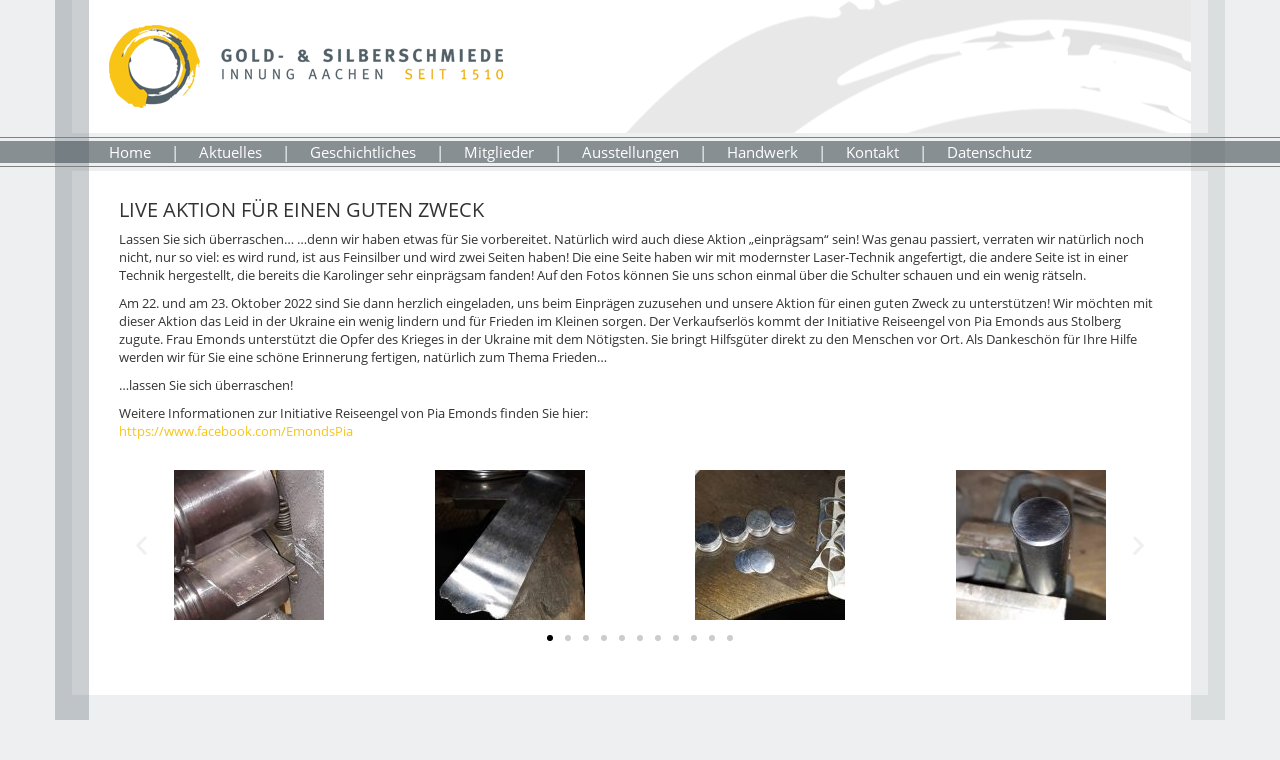

--- FILE ---
content_type: text/html; charset=UTF-8
request_url: https://www.gemeinsam-glaenzen.de/live-aktion-fuer-einen-guten-zweck/
body_size: 10584
content:
<!DOCTYPE html>
<!--[if lt IE 7]>  <html class="no-js lt-ie9 lt-ie8 lt-ie7" lang="de"> <![endif]-->
<!--[if IE 7]>     <html class="no-js lt-ie9 lt-ie8" lang="de"> <![endif]-->
<!--[if IE 8]>     <html class="no-js lt-ie9" lang="de"> <![endif]-->
<!--[if gt IE 8]><!--> <html class="no-js" lang="de"> <!--<![endif]-->
	<head>
		<meta charset="UTF-8">
		<meta http-equiv="X-UA-Compatible" content="IE=edge,chrome=1">
		<meta name="viewport" content="width=device-width">

		<link rel="profile" href="http://gmpg.org/xfn/11">
		<link rel="pingback" href="https://www.gemeinsam-glaenzen.de/xmlrpc.php">

		<!--wordpress head-->
		
	  <meta name='robots' content='index, follow, max-image-preview:large, max-snippet:-1, max-video-preview:-1' />

	<!-- This site is optimized with the Yoast SEO plugin v20.6 - https://yoast.com/wordpress/plugins/seo/ -->
	<title>LIVE-AKTION FÜR EINEN GUTEN ZWECK - Gold- und Silberschmiede Innung, Aachen</title>
	<link rel="canonical" href="https://www.gemeinsam-glaenzen.de/live-aktion-fuer-einen-guten-zweck/" />
	<meta property="og:locale" content="de_DE" />
	<meta property="og:type" content="article" />
	<meta property="og:title" content="LIVE-AKTION FÜR EINEN GUTEN ZWECK - Gold- und Silberschmiede Innung, Aachen" />
	<meta property="og:description" content="Live Aktion für einen guten Zweck  Lassen Sie sich überraschen... …denn wir haben etwas für Sie vorbereitet. Natürlich wird auch diese Aktion „einprägsam“ sein! Was genau passiert, verraten wir natürlich noch nicht, nur so viel: es wird rund, ist aus Feinsilber und wird zwei Seiten haben! Die eine Seite haben wir mit modernster Laser-Technik angefertigt, die andere Seite ist in einer Technik hergestellt, die bereits die Karolinger sehr einprägsam fanden! Auf den Fotos können Sie uns schon einmal über die Schulter schauen und ein wenig rätseln." />
	<meta property="og:url" content="https://www.gemeinsam-glaenzen.de/live-aktion-fuer-einen-guten-zweck/" />
	<meta property="og:site_name" content="Gold- und Silberschmiede Innung, Aachen" />
	<meta property="article:published_time" content="2022-10-13T14:04:04+00:00" />
	<meta property="article:modified_time" content="2022-10-13T14:32:59+00:00" />
	<meta property="og:image" content="https://www.gemeinsam-glaenzen.de/wp-content/uploads/2022/10/3-WhatsApp-Image-2022-10-12-at-09.53.34-2.jpeg" />
	<meta property="og:image:width" content="2048" />
	<meta property="og:image:height" content="1152" />
	<meta property="og:image:type" content="image/jpeg" />
	<meta name="author" content="mixture" />
	<meta name="twitter:card" content="summary_large_image" />
	<script type="application/ld+json" class="yoast-schema-graph">{"@context":"https://schema.org","@graph":[{"@type":"WebPage","@id":"https://www.gemeinsam-glaenzen.de/live-aktion-fuer-einen-guten-zweck/","url":"https://www.gemeinsam-glaenzen.de/live-aktion-fuer-einen-guten-zweck/","name":"LIVE-AKTION FÜR EINEN GUTEN ZWECK - Gold- und Silberschmiede Innung, Aachen","isPartOf":{"@id":"https://www.gemeinsam-glaenzen.de/#website"},"primaryImageOfPage":{"@id":"https://www.gemeinsam-glaenzen.de/live-aktion-fuer-einen-guten-zweck/#primaryimage"},"image":{"@id":"https://www.gemeinsam-glaenzen.de/live-aktion-fuer-einen-guten-zweck/#primaryimage"},"thumbnailUrl":"https://www.gemeinsam-glaenzen.de/wp-content/uploads/2022/10/3-WhatsApp-Image-2022-10-12-at-09.53.34-2.jpeg","datePublished":"2022-10-13T14:04:04+00:00","dateModified":"2022-10-13T14:32:59+00:00","author":{"@id":"https://www.gemeinsam-glaenzen.de/#/schema/person/818e7777f5a11ba42946a5dda95f99a2"},"breadcrumb":{"@id":"https://www.gemeinsam-glaenzen.de/live-aktion-fuer-einen-guten-zweck/#breadcrumb"},"inLanguage":"de","potentialAction":[{"@type":"ReadAction","target":["https://www.gemeinsam-glaenzen.de/live-aktion-fuer-einen-guten-zweck/"]}]},{"@type":"ImageObject","inLanguage":"de","@id":"https://www.gemeinsam-glaenzen.de/live-aktion-fuer-einen-guten-zweck/#primaryimage","url":"https://www.gemeinsam-glaenzen.de/wp-content/uploads/2022/10/3-WhatsApp-Image-2022-10-12-at-09.53.34-2.jpeg","contentUrl":"https://www.gemeinsam-glaenzen.de/wp-content/uploads/2022/10/3-WhatsApp-Image-2022-10-12-at-09.53.34-2.jpeg","width":2048,"height":1152},{"@type":"BreadcrumbList","@id":"https://www.gemeinsam-glaenzen.de/live-aktion-fuer-einen-guten-zweck/#breadcrumb","itemListElement":[{"@type":"ListItem","position":1,"name":"Startseite","item":"https://www.gemeinsam-glaenzen.de/"},{"@type":"ListItem","position":2,"name":"LIVE-AKTION FÜR EINEN GUTEN ZWECK"}]},{"@type":"WebSite","@id":"https://www.gemeinsam-glaenzen.de/#website","url":"https://www.gemeinsam-glaenzen.de/","name":"Gold- und Silberschmiede Innung, Aachen","description":"Gemeinsam glänzen!","potentialAction":[{"@type":"SearchAction","target":{"@type":"EntryPoint","urlTemplate":"https://www.gemeinsam-glaenzen.de/?s={search_term_string}"},"query-input":"required name=search_term_string"}],"inLanguage":"de"},{"@type":"Person","@id":"https://www.gemeinsam-glaenzen.de/#/schema/person/818e7777f5a11ba42946a5dda95f99a2","name":"mixture","url":"https://www.gemeinsam-glaenzen.de/author/mixture/"}]}</script>
	<!-- / Yoast SEO plugin. -->


<link rel='dns-prefetch' href='//www.gemeinsam-glaenzen.de' />
<link rel="alternate" type="application/rss+xml" title="Gold- und Silberschmiede Innung, Aachen &raquo; Feed" href="https://www.gemeinsam-glaenzen.de/feed/" />
<link rel="alternate" type="application/rss+xml" title="Gold- und Silberschmiede Innung, Aachen &raquo; Kommentar-Feed" href="https://www.gemeinsam-glaenzen.de/comments/feed/" />
<script type="text/javascript">
window._wpemojiSettings = {"baseUrl":"https:\/\/s.w.org\/images\/core\/emoji\/14.0.0\/72x72\/","ext":".png","svgUrl":"https:\/\/s.w.org\/images\/core\/emoji\/14.0.0\/svg\/","svgExt":".svg","source":{"concatemoji":"https:\/\/www.gemeinsam-glaenzen.de\/wp-includes\/js\/wp-emoji-release.min.js?ver=d60e2c4beaebd7502d9a1ed43bd15d5d"}};
/*! This file is auto-generated */
!function(e,a,t){var n,r,o,i=a.createElement("canvas"),p=i.getContext&&i.getContext("2d");function s(e,t){p.clearRect(0,0,i.width,i.height),p.fillText(e,0,0);e=i.toDataURL();return p.clearRect(0,0,i.width,i.height),p.fillText(t,0,0),e===i.toDataURL()}function c(e){var t=a.createElement("script");t.src=e,t.defer=t.type="text/javascript",a.getElementsByTagName("head")[0].appendChild(t)}for(o=Array("flag","emoji"),t.supports={everything:!0,everythingExceptFlag:!0},r=0;r<o.length;r++)t.supports[o[r]]=function(e){if(p&&p.fillText)switch(p.textBaseline="top",p.font="600 32px Arial",e){case"flag":return s("\ud83c\udff3\ufe0f\u200d\u26a7\ufe0f","\ud83c\udff3\ufe0f\u200b\u26a7\ufe0f")?!1:!s("\ud83c\uddfa\ud83c\uddf3","\ud83c\uddfa\u200b\ud83c\uddf3")&&!s("\ud83c\udff4\udb40\udc67\udb40\udc62\udb40\udc65\udb40\udc6e\udb40\udc67\udb40\udc7f","\ud83c\udff4\u200b\udb40\udc67\u200b\udb40\udc62\u200b\udb40\udc65\u200b\udb40\udc6e\u200b\udb40\udc67\u200b\udb40\udc7f");case"emoji":return!s("\ud83e\udef1\ud83c\udffb\u200d\ud83e\udef2\ud83c\udfff","\ud83e\udef1\ud83c\udffb\u200b\ud83e\udef2\ud83c\udfff")}return!1}(o[r]),t.supports.everything=t.supports.everything&&t.supports[o[r]],"flag"!==o[r]&&(t.supports.everythingExceptFlag=t.supports.everythingExceptFlag&&t.supports[o[r]]);t.supports.everythingExceptFlag=t.supports.everythingExceptFlag&&!t.supports.flag,t.DOMReady=!1,t.readyCallback=function(){t.DOMReady=!0},t.supports.everything||(n=function(){t.readyCallback()},a.addEventListener?(a.addEventListener("DOMContentLoaded",n,!1),e.addEventListener("load",n,!1)):(e.attachEvent("onload",n),a.attachEvent("onreadystatechange",function(){"complete"===a.readyState&&t.readyCallback()})),(e=t.source||{}).concatemoji?c(e.concatemoji):e.wpemoji&&e.twemoji&&(c(e.twemoji),c(e.wpemoji)))}(window,document,window._wpemojiSettings);
</script>
<style type="text/css">
img.wp-smiley,
img.emoji {
	display: inline !important;
	border: none !important;
	box-shadow: none !important;
	height: 1em !important;
	width: 1em !important;
	margin: 0 0.07em !important;
	vertical-align: -0.1em !important;
	background: none !important;
	padding: 0 !important;
}
</style>
	<link rel='stylesheet' id='wp-block-library-css' href='https://www.gemeinsam-glaenzen.de/wp-includes/css/dist/block-library/style.min.css?ver=d60e2c4beaebd7502d9a1ed43bd15d5d' type='text/css' media='all' />
<link rel='stylesheet' id='classic-theme-styles-css' href='https://www.gemeinsam-glaenzen.de/wp-includes/css/classic-themes.min.css?ver=d60e2c4beaebd7502d9a1ed43bd15d5d' type='text/css' media='all' />
<style id='global-styles-inline-css' type='text/css'>
body{--wp--preset--color--black: #000000;--wp--preset--color--cyan-bluish-gray: #abb8c3;--wp--preset--color--white: #ffffff;--wp--preset--color--pale-pink: #f78da7;--wp--preset--color--vivid-red: #cf2e2e;--wp--preset--color--luminous-vivid-orange: #ff6900;--wp--preset--color--luminous-vivid-amber: #fcb900;--wp--preset--color--light-green-cyan: #7bdcb5;--wp--preset--color--vivid-green-cyan: #00d084;--wp--preset--color--pale-cyan-blue: #8ed1fc;--wp--preset--color--vivid-cyan-blue: #0693e3;--wp--preset--color--vivid-purple: #9b51e0;--wp--preset--gradient--vivid-cyan-blue-to-vivid-purple: linear-gradient(135deg,rgba(6,147,227,1) 0%,rgb(155,81,224) 100%);--wp--preset--gradient--light-green-cyan-to-vivid-green-cyan: linear-gradient(135deg,rgb(122,220,180) 0%,rgb(0,208,130) 100%);--wp--preset--gradient--luminous-vivid-amber-to-luminous-vivid-orange: linear-gradient(135deg,rgba(252,185,0,1) 0%,rgba(255,105,0,1) 100%);--wp--preset--gradient--luminous-vivid-orange-to-vivid-red: linear-gradient(135deg,rgba(255,105,0,1) 0%,rgb(207,46,46) 100%);--wp--preset--gradient--very-light-gray-to-cyan-bluish-gray: linear-gradient(135deg,rgb(238,238,238) 0%,rgb(169,184,195) 100%);--wp--preset--gradient--cool-to-warm-spectrum: linear-gradient(135deg,rgb(74,234,220) 0%,rgb(151,120,209) 20%,rgb(207,42,186) 40%,rgb(238,44,130) 60%,rgb(251,105,98) 80%,rgb(254,248,76) 100%);--wp--preset--gradient--blush-light-purple: linear-gradient(135deg,rgb(255,206,236) 0%,rgb(152,150,240) 100%);--wp--preset--gradient--blush-bordeaux: linear-gradient(135deg,rgb(254,205,165) 0%,rgb(254,45,45) 50%,rgb(107,0,62) 100%);--wp--preset--gradient--luminous-dusk: linear-gradient(135deg,rgb(255,203,112) 0%,rgb(199,81,192) 50%,rgb(65,88,208) 100%);--wp--preset--gradient--pale-ocean: linear-gradient(135deg,rgb(255,245,203) 0%,rgb(182,227,212) 50%,rgb(51,167,181) 100%);--wp--preset--gradient--electric-grass: linear-gradient(135deg,rgb(202,248,128) 0%,rgb(113,206,126) 100%);--wp--preset--gradient--midnight: linear-gradient(135deg,rgb(2,3,129) 0%,rgb(40,116,252) 100%);--wp--preset--duotone--dark-grayscale: url('#wp-duotone-dark-grayscale');--wp--preset--duotone--grayscale: url('#wp-duotone-grayscale');--wp--preset--duotone--purple-yellow: url('#wp-duotone-purple-yellow');--wp--preset--duotone--blue-red: url('#wp-duotone-blue-red');--wp--preset--duotone--midnight: url('#wp-duotone-midnight');--wp--preset--duotone--magenta-yellow: url('#wp-duotone-magenta-yellow');--wp--preset--duotone--purple-green: url('#wp-duotone-purple-green');--wp--preset--duotone--blue-orange: url('#wp-duotone-blue-orange');--wp--preset--font-size--small: 13px;--wp--preset--font-size--medium: 20px;--wp--preset--font-size--large: 36px;--wp--preset--font-size--x-large: 42px;--wp--preset--spacing--20: 0.44rem;--wp--preset--spacing--30: 0.67rem;--wp--preset--spacing--40: 1rem;--wp--preset--spacing--50: 1.5rem;--wp--preset--spacing--60: 2.25rem;--wp--preset--spacing--70: 3.38rem;--wp--preset--spacing--80: 5.06rem;--wp--preset--shadow--natural: 6px 6px 9px rgba(0, 0, 0, 0.2);--wp--preset--shadow--deep: 12px 12px 50px rgba(0, 0, 0, 0.4);--wp--preset--shadow--sharp: 6px 6px 0px rgba(0, 0, 0, 0.2);--wp--preset--shadow--outlined: 6px 6px 0px -3px rgba(255, 255, 255, 1), 6px 6px rgba(0, 0, 0, 1);--wp--preset--shadow--crisp: 6px 6px 0px rgba(0, 0, 0, 1);}:where(.is-layout-flex){gap: 0.5em;}body .is-layout-flow > .alignleft{float: left;margin-inline-start: 0;margin-inline-end: 2em;}body .is-layout-flow > .alignright{float: right;margin-inline-start: 2em;margin-inline-end: 0;}body .is-layout-flow > .aligncenter{margin-left: auto !important;margin-right: auto !important;}body .is-layout-constrained > .alignleft{float: left;margin-inline-start: 0;margin-inline-end: 2em;}body .is-layout-constrained > .alignright{float: right;margin-inline-start: 2em;margin-inline-end: 0;}body .is-layout-constrained > .aligncenter{margin-left: auto !important;margin-right: auto !important;}body .is-layout-constrained > :where(:not(.alignleft):not(.alignright):not(.alignfull)){max-width: var(--wp--style--global--content-size);margin-left: auto !important;margin-right: auto !important;}body .is-layout-constrained > .alignwide{max-width: var(--wp--style--global--wide-size);}body .is-layout-flex{display: flex;}body .is-layout-flex{flex-wrap: wrap;align-items: center;}body .is-layout-flex > *{margin: 0;}:where(.wp-block-columns.is-layout-flex){gap: 2em;}.has-black-color{color: var(--wp--preset--color--black) !important;}.has-cyan-bluish-gray-color{color: var(--wp--preset--color--cyan-bluish-gray) !important;}.has-white-color{color: var(--wp--preset--color--white) !important;}.has-pale-pink-color{color: var(--wp--preset--color--pale-pink) !important;}.has-vivid-red-color{color: var(--wp--preset--color--vivid-red) !important;}.has-luminous-vivid-orange-color{color: var(--wp--preset--color--luminous-vivid-orange) !important;}.has-luminous-vivid-amber-color{color: var(--wp--preset--color--luminous-vivid-amber) !important;}.has-light-green-cyan-color{color: var(--wp--preset--color--light-green-cyan) !important;}.has-vivid-green-cyan-color{color: var(--wp--preset--color--vivid-green-cyan) !important;}.has-pale-cyan-blue-color{color: var(--wp--preset--color--pale-cyan-blue) !important;}.has-vivid-cyan-blue-color{color: var(--wp--preset--color--vivid-cyan-blue) !important;}.has-vivid-purple-color{color: var(--wp--preset--color--vivid-purple) !important;}.has-black-background-color{background-color: var(--wp--preset--color--black) !important;}.has-cyan-bluish-gray-background-color{background-color: var(--wp--preset--color--cyan-bluish-gray) !important;}.has-white-background-color{background-color: var(--wp--preset--color--white) !important;}.has-pale-pink-background-color{background-color: var(--wp--preset--color--pale-pink) !important;}.has-vivid-red-background-color{background-color: var(--wp--preset--color--vivid-red) !important;}.has-luminous-vivid-orange-background-color{background-color: var(--wp--preset--color--luminous-vivid-orange) !important;}.has-luminous-vivid-amber-background-color{background-color: var(--wp--preset--color--luminous-vivid-amber) !important;}.has-light-green-cyan-background-color{background-color: var(--wp--preset--color--light-green-cyan) !important;}.has-vivid-green-cyan-background-color{background-color: var(--wp--preset--color--vivid-green-cyan) !important;}.has-pale-cyan-blue-background-color{background-color: var(--wp--preset--color--pale-cyan-blue) !important;}.has-vivid-cyan-blue-background-color{background-color: var(--wp--preset--color--vivid-cyan-blue) !important;}.has-vivid-purple-background-color{background-color: var(--wp--preset--color--vivid-purple) !important;}.has-black-border-color{border-color: var(--wp--preset--color--black) !important;}.has-cyan-bluish-gray-border-color{border-color: var(--wp--preset--color--cyan-bluish-gray) !important;}.has-white-border-color{border-color: var(--wp--preset--color--white) !important;}.has-pale-pink-border-color{border-color: var(--wp--preset--color--pale-pink) !important;}.has-vivid-red-border-color{border-color: var(--wp--preset--color--vivid-red) !important;}.has-luminous-vivid-orange-border-color{border-color: var(--wp--preset--color--luminous-vivid-orange) !important;}.has-luminous-vivid-amber-border-color{border-color: var(--wp--preset--color--luminous-vivid-amber) !important;}.has-light-green-cyan-border-color{border-color: var(--wp--preset--color--light-green-cyan) !important;}.has-vivid-green-cyan-border-color{border-color: var(--wp--preset--color--vivid-green-cyan) !important;}.has-pale-cyan-blue-border-color{border-color: var(--wp--preset--color--pale-cyan-blue) !important;}.has-vivid-cyan-blue-border-color{border-color: var(--wp--preset--color--vivid-cyan-blue) !important;}.has-vivid-purple-border-color{border-color: var(--wp--preset--color--vivid-purple) !important;}.has-vivid-cyan-blue-to-vivid-purple-gradient-background{background: var(--wp--preset--gradient--vivid-cyan-blue-to-vivid-purple) !important;}.has-light-green-cyan-to-vivid-green-cyan-gradient-background{background: var(--wp--preset--gradient--light-green-cyan-to-vivid-green-cyan) !important;}.has-luminous-vivid-amber-to-luminous-vivid-orange-gradient-background{background: var(--wp--preset--gradient--luminous-vivid-amber-to-luminous-vivid-orange) !important;}.has-luminous-vivid-orange-to-vivid-red-gradient-background{background: var(--wp--preset--gradient--luminous-vivid-orange-to-vivid-red) !important;}.has-very-light-gray-to-cyan-bluish-gray-gradient-background{background: var(--wp--preset--gradient--very-light-gray-to-cyan-bluish-gray) !important;}.has-cool-to-warm-spectrum-gradient-background{background: var(--wp--preset--gradient--cool-to-warm-spectrum) !important;}.has-blush-light-purple-gradient-background{background: var(--wp--preset--gradient--blush-light-purple) !important;}.has-blush-bordeaux-gradient-background{background: var(--wp--preset--gradient--blush-bordeaux) !important;}.has-luminous-dusk-gradient-background{background: var(--wp--preset--gradient--luminous-dusk) !important;}.has-pale-ocean-gradient-background{background: var(--wp--preset--gradient--pale-ocean) !important;}.has-electric-grass-gradient-background{background: var(--wp--preset--gradient--electric-grass) !important;}.has-midnight-gradient-background{background: var(--wp--preset--gradient--midnight) !important;}.has-small-font-size{font-size: var(--wp--preset--font-size--small) !important;}.has-medium-font-size{font-size: var(--wp--preset--font-size--medium) !important;}.has-large-font-size{font-size: var(--wp--preset--font-size--large) !important;}.has-x-large-font-size{font-size: var(--wp--preset--font-size--x-large) !important;}
.wp-block-navigation a:where(:not(.wp-element-button)){color: inherit;}
:where(.wp-block-columns.is-layout-flex){gap: 2em;}
.wp-block-pullquote{font-size: 1.5em;line-height: 1.6;}
</style>
<link rel='stylesheet' id='crellyslider.min-css' href='https://www.gemeinsam-glaenzen.de/wp-content/plugins/crelly-slider/css/crellyslider.min.css?ver=1.4.5' type='text/css' media='all' />
<link rel='stylesheet' id='wp-lightbox-2.min.css-css' href='https://www.gemeinsam-glaenzen.de/wp-content/plugins/wp-lightbox-2/styles/lightbox.min.css?ver=1.3.4' type='text/css' media='all' />
<link rel='stylesheet' id='bootstrap-style-css' href='https://www.gemeinsam-glaenzen.de/wp-content/themes/bootstrap-basic/css/bootstrap.min.css?ver=3.3.7' type='text/css' media='all' />
<link rel='stylesheet' id='bootstrap-theme-style-css' href='https://www.gemeinsam-glaenzen.de/wp-content/themes/bootstrap-basic/css/bootstrap-theme.min.css?ver=3.3.7' type='text/css' media='all' />
<link rel='stylesheet' id='fontawesome-style-css' href='https://www.gemeinsam-glaenzen.de/wp-content/themes/bootstrap-basic/css/font-awesome.min.css?ver=4.6.3' type='text/css' media='all' />
<link rel='stylesheet' id='main-style-css' href='https://www.gemeinsam-glaenzen.de/wp-content/themes/bootstrap-basic-child/css/main.css?ver=d60e2c4beaebd7502d9a1ed43bd15d5d' type='text/css' media='all' />
<link rel='stylesheet' id='custom-styles-css' href='https://www.gemeinsam-glaenzen.de/wp-content/themes/bootstrap-basic-child/css/layout.css?ver=d60e2c4beaebd7502d9a1ed43bd15d5d' type='text/css' media='all' />
<link rel='stylesheet' id='bootstrap-basic-style-css' href='https://www.gemeinsam-glaenzen.de/wp-content/themes/bootstrap-basic-child/style.css?ver=d60e2c4beaebd7502d9a1ed43bd15d5d' type='text/css' media='all' />
<link rel='stylesheet' id='elementor-icons-css' href='https://www.gemeinsam-glaenzen.de/wp-content/plugins/elementor/assets/lib/eicons/css/elementor-icons.min.css?ver=5.20.0' type='text/css' media='all' />
<link rel='stylesheet' id='elementor-frontend-legacy-css' href='https://www.gemeinsam-glaenzen.de/wp-content/plugins/elementor/assets/css/frontend-legacy.min.css?ver=3.13.0' type='text/css' media='all' />
<link rel='stylesheet' id='elementor-frontend-css' href='https://www.gemeinsam-glaenzen.de/wp-content/plugins/elementor/assets/css/frontend.min.css?ver=3.13.0' type='text/css' media='all' />
<link rel='stylesheet' id='swiper-css' href='https://www.gemeinsam-glaenzen.de/wp-content/plugins/elementor/assets/lib/swiper/css/swiper.min.css?ver=5.3.6' type='text/css' media='all' />
<link rel='stylesheet' id='elementor-post-1495-css' href='https://www.gemeinsam-glaenzen.de/wp-content/uploads/elementor/css/post-1495.css?ver=1683557330' type='text/css' media='all' />
<link rel='stylesheet' id='font-awesome-css' href='https://www.gemeinsam-glaenzen.de/wp-content/plugins/elementor/assets/lib/font-awesome/css/font-awesome.min.css?ver=4.7.0' type='text/css' media='all' />
<link rel='stylesheet' id='elementor-post-1574-css' href='https://www.gemeinsam-glaenzen.de/wp-content/uploads/elementor/css/post-1574.css?ver=1683557431' type='text/css' media='all' />
<script type='text/javascript' src='https://www.gemeinsam-glaenzen.de/wp-includes/js/jquery/jquery.min.js?ver=3.6.4' id='jquery-core-js'></script>
<script type='text/javascript' src='https://www.gemeinsam-glaenzen.de/wp-includes/js/jquery/jquery-migrate.min.js?ver=3.4.0' id='jquery-migrate-js'></script>
<script type='text/javascript' src='https://www.gemeinsam-glaenzen.de/wp-includes/js/jquery/ui/core.min.js?ver=1.13.2' id='jquery-ui-core-js'></script>
<script type='text/javascript' src='https://www.gemeinsam-glaenzen.de/wp-content/plugins/crelly-slider/js/jquery.crellyslider.min.js?ver=1.4.5' id='jquery.crellyslider.min-js'></script>
<script type='text/javascript' src='https://www.gemeinsam-glaenzen.de/wp-content/themes/bootstrap-basic/js/vendor/modernizr.min.js?ver=3.3.1' id='modernizr-script-js'></script>
<!--[if lt IE 9]>
<script type='text/javascript' src='https://www.gemeinsam-glaenzen.de/wp-content/themes/bootstrap-basic/js/vendor/respond.min.js?ver=1.4.2' id='respond-script-js'></script>
<![endif]-->
<!--[if lte IE 9]>
<script type='text/javascript' src='https://www.gemeinsam-glaenzen.de/wp-content/themes/bootstrap-basic/js/vendor/html5shiv.min.js?ver=3.7.3' id='html5-shiv-script-js'></script>
<![endif]-->
<link rel="https://api.w.org/" href="https://www.gemeinsam-glaenzen.de/wp-json/" /><link rel="alternate" type="application/json" href="https://www.gemeinsam-glaenzen.de/wp-json/wp/v2/posts/1574" /><link rel="EditURI" type="application/rsd+xml" title="RSD" href="https://www.gemeinsam-glaenzen.de/xmlrpc.php?rsd" />
<link rel="wlwmanifest" type="application/wlwmanifest+xml" href="https://www.gemeinsam-glaenzen.de/wp-includes/wlwmanifest.xml" />

<link rel='shortlink' href='https://www.gemeinsam-glaenzen.de/?p=1574' />
<link rel="alternate" type="application/json+oembed" href="https://www.gemeinsam-glaenzen.de/wp-json/oembed/1.0/embed?url=https%3A%2F%2Fwww.gemeinsam-glaenzen.de%2Flive-aktion-fuer-einen-guten-zweck%2F" />
<link rel="alternate" type="text/xml+oembed" href="https://www.gemeinsam-glaenzen.de/wp-json/oembed/1.0/embed?url=https%3A%2F%2Fwww.gemeinsam-glaenzen.de%2Flive-aktion-fuer-einen-guten-zweck%2F&#038;format=xml" />
<meta name="generator" content="Elementor 3.13.0; features: a11y_improvements, additional_custom_breakpoints; settings: css_print_method-external, google_font-disabled, font_display-auto">
<style type="text/css">.recentcomments a{display:inline !important;padding:0 !important;margin:0 !important;}</style><link rel="icon" href="https://www.gemeinsam-glaenzen.de/wp-content/uploads/2022/09/favicon.png" sizes="32x32" />
<link rel="icon" href="https://www.gemeinsam-glaenzen.de/wp-content/uploads/2022/09/favicon.png" sizes="192x192" />
<link rel="apple-touch-icon" href="https://www.gemeinsam-glaenzen.de/wp-content/uploads/2022/09/favicon.png" />
<meta name="msapplication-TileImage" content="https://www.gemeinsam-glaenzen.de/wp-content/uploads/2022/09/favicon.png" />
	</head>
	<body class="post-template-default single single-post postid-1574 single-format-standard elementor-default elementor-kit-1495 elementor-page elementor-page-1574">
 		<!--[if lt IE 8]>
			<p class="ancient-browser-alert">You are using an <strong>outdated</strong> browser. Please <a href="http://browsehappy.com/" target="_blank">upgrade your browser</a>.</p>
		<![endif]-->

		<div class="container border-outer">
			<div class="row border-inner header">
				<div class="col-xs-12">
		    		<h1 class="site-title-heading">
						<a href="https://www.gemeinsam-glaenzen.de/" title="Gold- und Silberschmiede Innung, Aachen" rel="home">
							<img src="https://www.gemeinsam-glaenzen.de/wp-content/themes/bootstrap-basic-child/img/logo.png" alt="Gold- und Silberschmiede Innung, Aachen" />
						</a>
					</h1>
				</div>
			</div>
		</div>

		<div class="container-fluid nav-outer">
			<div class="nav-inner">
				<div class="container">
					<div class="row main-navigation">
						<div class="col-md-12">
							<nav class="navbar" role="navigation">
								<div class="navbar-header">
									<button type="button" class="navbar-toggle" data-toggle="collapse" data-target=".navbar-primary-collapse">
										<span class="sr-only">Toggle navigation</span>
										<span class="icon-bar"></span>
										<span class="icon-bar"></span>
										<span class="icon-bar"></span>
									</button>
									<div class="collapse navbar-collapse navbar-primary-collapse">
										<ul id="menu-hauptmenu" class="nav navbar-nav"><li id="menu-item-12" class="menu-item menu-item-type-custom menu-item-object-custom menu-item-home menu-item-12"><a href="https://www.gemeinsam-glaenzen.de/">Home</a></li>
<li id="menu-item-56" class="menu-item menu-item-type-post_type menu-item-object-page menu-item-56"><a href="https://www.gemeinsam-glaenzen.de/aktuelles/">Aktuelles</a></li>
<li id="menu-item-73" class="menu-item menu-item-type-post_type menu-item-object-page menu-item-73"><a href="https://www.gemeinsam-glaenzen.de/geschichtliches/">Geschichtliches</a></li>
<li id="menu-item-64" class="menu-item menu-item-type-post_type menu-item-object-page menu-item-64"><a href="https://www.gemeinsam-glaenzen.de/mitglieder/">Mitglieder</a></li>
<li id="menu-item-65" class="menu-item menu-item-type-post_type menu-item-object-page menu-item-65"><a href="https://www.gemeinsam-glaenzen.de/ausstellungen/">Ausstellungen</a></li>
<li id="menu-item-86" class="menu-item menu-item-type-post_type menu-item-object-page menu-item-86"><a href="https://www.gemeinsam-glaenzen.de/handwerk/">Handwerk</a></li>
<li id="menu-item-77" class="menu-item menu-item-type-post_type menu-item-object-page menu-item-77"><a href="https://www.gemeinsam-glaenzen.de/kontakt/">Kontakt</a></li>
<li id="menu-item-1160" class="menu-item menu-item-type-post_type menu-item-object-page menu-item-1160"><a href="https://www.gemeinsam-glaenzen.de/datenschutz/">Datenschutz</a></li>
</ul>									</div>
								</div>
							</nav>
						</div>
					</div>
				</div>
			</div>
		</div>

		<div id="content" class="container page-container border-outer">
			
 

<div class="content-area" id="main-column">
	<main id="main" class="site-main" role="main">
		<div class="row border-inner">
	<div class="col-xs-12">
<article id="post-1574" class="post-1574 post type-post status-publish format-standard has-post-thumbnail hentry category-aktuelles">
	<div class="entry-content">
				<div data-elementor-type="wp-post" data-elementor-id="1574" class="elementor elementor-1574">
						<div class="elementor-inner">
				<div class="elementor-section-wrap">
									<section class="elementor-section elementor-top-section elementor-element elementor-element-bdxfpcs elementor-section-boxed elementor-section-height-default elementor-section-height-default" data-id="bdxfpcs" data-element_type="section">
						<div class="elementor-container elementor-column-gap-default">
							<div class="elementor-row">
					<div class="elementor-column elementor-col-100 elementor-top-column elementor-element elementor-element-sirvtsm" data-id="sirvtsm" data-element_type="column">
			<div class="elementor-column-wrap elementor-element-populated">
							<div class="elementor-widget-wrap">
						<div class="elementor-element elementor-element-wbqxkoi elementor-widget elementor-widget-text-editor" data-id="wbqxkoi" data-element_type="widget" data-widget_type="text-editor.default">
				<div class="elementor-widget-container">
								<div class="elementor-text-editor elementor-clearfix">
				<h2>Live Aktion für einen guten Zweck</h2>
<p class="p1">Lassen Sie sich überraschen&#8230; …denn wir haben etwas für Sie vorbereitet. Natürlich wird auch diese Aktion „einprägsam“ sein! Was genau passiert, verraten wir natürlich noch nicht, nur so viel: es wird rund, ist aus Feinsilber und wird zwei Seiten haben! Die eine Seite haben wir mit modernster Laser-Technik angefertigt, die andere Seite ist in einer Technik hergestellt, die bereits die Karolinger sehr einprägsam fanden! Auf den Fotos können Sie uns schon einmal über die Schulter schauen und ein wenig rätseln.</p>
<p><div id="more-1574"></div></p>
<p class="p1">Am 22. und am 23. Oktober 2022 sind Sie dann herzlich eingeladen, uns beim Einprägen zuzusehen und unsere Aktion für einen guten Zweck zu unterstützen! Wir möchten mit dieser Aktion das Leid in der Ukraine ein wenig lindern und für Frieden im Kleinen sorgen. Der Verkaufserlös kommt der Initiative Reiseengel von Pia Emonds aus Stolberg zugute. Frau Emonds unterstützt die Opfer des Krieges in der Ukraine mit dem Nötigsten. Sie bringt Hilfsgüter direkt zu den Menschen vor Ort. Als Dankeschön für Ihre Hilfe werden wir für Sie eine schöne Erinnerung fertigen, natürlich zum Thema Frieden…</p>
<p class="p1">…lassen Sie sich überraschen!</p>
<p class="p1">Weitere Informationen zur Initiative Reiseengel von Pia Emonds finden Sie hier: <br><a href="https://www.facebook.com/EmondsPia" target="_blank" rel="noopener"><span class="s1">https://www.facebook.com/EmondsPia </span></a></p>					</div>
						</div>
				</div>
				<div class="elementor-element elementor-element-98ac258 elementor-arrows-position-inside elementor-pagination-position-outside elementor-widget elementor-widget-image-carousel" data-id="98ac258" data-element_type="widget" data-settings="{&quot;slides_to_show&quot;:&quot;4&quot;,&quot;navigation&quot;:&quot;both&quot;,&quot;autoplay&quot;:&quot;yes&quot;,&quot;pause_on_hover&quot;:&quot;yes&quot;,&quot;pause_on_interaction&quot;:&quot;yes&quot;,&quot;autoplay_speed&quot;:5000,&quot;infinite&quot;:&quot;yes&quot;,&quot;speed&quot;:500}" data-widget_type="image-carousel.default">
				<div class="elementor-widget-container">
					<div class="elementor-image-carousel-wrapper swiper-container" dir="ltr">
			<div class="elementor-image-carousel swiper-wrapper">
								<div class="swiper-slide"><figure class="swiper-slide-inner"><img decoding="async" class="swiper-slide-image" src="https://www.gemeinsam-glaenzen.de/wp-content/uploads/2022/10/1-WhatsApp-Image-2022-10-12-at-09.53.34-150x150.jpeg" alt="" /></figure></div><div class="swiper-slide"><figure class="swiper-slide-inner"><img decoding="async" class="swiper-slide-image" src="https://www.gemeinsam-glaenzen.de/wp-content/uploads/2022/10/2-WhatsApp-Image-2022-10-12-at-09.53.34-1-150x150.jpeg" alt="" /></figure></div><div class="swiper-slide"><figure class="swiper-slide-inner"><img decoding="async" class="swiper-slide-image" src="https://www.gemeinsam-glaenzen.de/wp-content/uploads/2022/10/3-WhatsApp-Image-2022-10-12-at-09.53.34-2-150x150.jpeg" alt="" /></figure></div><div class="swiper-slide"><figure class="swiper-slide-inner"><img decoding="async" class="swiper-slide-image" src="https://www.gemeinsam-glaenzen.de/wp-content/uploads/2022/10/4-WhatsApp-Image-2022-10-12-at-09.53.34-3-150x150.jpeg" alt="" /></figure></div><div class="swiper-slide"><figure class="swiper-slide-inner"><img decoding="async" class="swiper-slide-image" src="https://www.gemeinsam-glaenzen.de/wp-content/uploads/2022/10/5-WhatsApp-Image-2022-10-12-at-09.53.34-4-150x150.jpeg" alt="" /></figure></div><div class="swiper-slide"><figure class="swiper-slide-inner"><img decoding="async" class="swiper-slide-image" src="https://www.gemeinsam-glaenzen.de/wp-content/uploads/2022/10/6-WhatsApp-Image-2022-10-12-at-09.53.34-6-150x150.jpeg" alt="" /></figure></div><div class="swiper-slide"><figure class="swiper-slide-inner"><img decoding="async" class="swiper-slide-image" src="https://www.gemeinsam-glaenzen.de/wp-content/uploads/2022/10/7-3e54cce1-a99f-46a3-896e-febea6c918b8-150x150.jpg" alt="" /></figure></div><div class="swiper-slide"><figure class="swiper-slide-inner"><img decoding="async" class="swiper-slide-image" src="https://www.gemeinsam-glaenzen.de/wp-content/uploads/2022/10/8-e9c260a9-7d45-457a-99a3-18ccebf6a9b2-150x150.jpg" alt="" /></figure></div><div class="swiper-slide"><figure class="swiper-slide-inner"><img decoding="async" class="swiper-slide-image" src="https://www.gemeinsam-glaenzen.de/wp-content/uploads/2022/10/9-ce32fd97-9834-4814-8db8-5059aff87d42-150x150.jpg" alt="" /></figure></div><div class="swiper-slide"><figure class="swiper-slide-inner"><img decoding="async" class="swiper-slide-image" src="https://www.gemeinsam-glaenzen.de/wp-content/uploads/2022/10/10-af595e60-e165-4f12-965f-c2fedaa90eb7-150x150.jpg" alt="" /></figure></div><div class="swiper-slide"><figure class="swiper-slide-inner"><img decoding="async" class="swiper-slide-image" src="https://www.gemeinsam-glaenzen.de/wp-content/uploads/2022/10/11-24891cd9-c96c-4545-b893-2763c2ee0d02-150x150.jpg" alt="" /></figure></div>			</div>
												<div class="swiper-pagination"></div>
													<div class="elementor-swiper-button elementor-swiper-button-prev" role="button" tabindex="0">
						<i aria-hidden="true" class="eicon-chevron-left"></i>						<span class="elementor-screen-only">Previous image</span>
					</div>
					<div class="elementor-swiper-button elementor-swiper-button-next" role="button" tabindex="0">
						<i aria-hidden="true" class="eicon-chevron-right"></i>						<span class="elementor-screen-only">Next image</span>
					</div>
									</div>
				</div>
				</div>
						</div>
					</div>
		</div>
								</div>
					</div>
		</section>
									</div>
			</div>
					</div>
				<div class="clearfix"></div>
			</div><!-- .entry-content -->


</article><!-- #post-## -->
</div>
</div>
<div class="row-spacer"></div>



	</main>
</div>



		</div><!--.container page-container-->
		<!--wordpress footer-->
		<link rel='stylesheet' id='e-animations-css' href='https://www.gemeinsam-glaenzen.de/wp-content/plugins/elementor/assets/lib/animations/animations.min.css?ver=3.13.0' type='text/css' media='all' />
<script type='text/javascript' id='wp-jquery-lightbox-js-extra'>
/* <![CDATA[ */
var JQLBSettings = {"fitToScreen":"1","resizeSpeed":"400","displayDownloadLink":"0","navbarOnTop":"0","loopImages":"","resizeCenter":"","marginSize":"20","linkTarget":"","help":"","prevLinkTitle":"previous image","nextLinkTitle":"next image","prevLinkText":"\u00ab Previous","nextLinkText":"Next \u00bb","closeTitle":"close image gallery","image":"Image ","of":" of ","download":"Download","jqlb_overlay_opacity":"80","jqlb_overlay_color":"#000000","jqlb_overlay_close":"1","jqlb_border_width":"10","jqlb_border_color":"#ffffff","jqlb_border_radius":"0","jqlb_image_info_background_transparency":"100","jqlb_image_info_bg_color":"#ffffff","jqlb_image_info_text_color":"#000000","jqlb_image_info_text_fontsize":"10","jqlb_show_text_for_image":"1","jqlb_next_image_title":"next image","jqlb_previous_image_title":"previous image","jqlb_next_button_image":"https:\/\/www.gemeinsam-glaenzen.de\/wp-content\/plugins\/wp-lightbox-2\/styles\/images\/next.gif","jqlb_previous_button_image":"https:\/\/www.gemeinsam-glaenzen.de\/wp-content\/plugins\/wp-lightbox-2\/styles\/images\/prev.gif","jqlb_maximum_width":"","jqlb_maximum_height":"","jqlb_show_close_button":"1","jqlb_close_image_title":"close image gallery","jqlb_close_image_max_heght":"22","jqlb_image_for_close_lightbox":"https:\/\/www.gemeinsam-glaenzen.de\/wp-content\/plugins\/wp-lightbox-2\/styles\/images\/closelabel.gif","jqlb_keyboard_navigation":"1","jqlb_popup_size_fix":"0"};
/* ]]> */
</script>
<script type='text/javascript' src='https://www.gemeinsam-glaenzen.de/wp-content/plugins/wp-lightbox-2/js/dist/wp-lightbox-2.min.js?ver=1.3.4.1' id='wp-jquery-lightbox-js'></script>
<script type='text/javascript' src='https://www.gemeinsam-glaenzen.de/wp-content/themes/bootstrap-basic/js/vendor/bootstrap.min.js?ver=3.3.7' id='bootstrap-script-js'></script>
<script type='text/javascript' src='https://www.gemeinsam-glaenzen.de/wp-content/themes/bootstrap-basic/js/main.js?ver=d60e2c4beaebd7502d9a1ed43bd15d5d' id='main-script-js'></script>
<script type='text/javascript' src='https://www.gemeinsam-glaenzen.de/wp-content/plugins/elementor/assets/js/webpack.runtime.min.js?ver=3.13.0' id='elementor-webpack-runtime-js'></script>
<script type='text/javascript' src='https://www.gemeinsam-glaenzen.de/wp-content/plugins/elementor/assets/js/frontend-modules.min.js?ver=3.13.0' id='elementor-frontend-modules-js'></script>
<script type='text/javascript' src='https://www.gemeinsam-glaenzen.de/wp-content/plugins/elementor/assets/lib/waypoints/waypoints.min.js?ver=4.0.2' id='elementor-waypoints-js'></script>
<script type='text/javascript' src='https://www.gemeinsam-glaenzen.de/wp-content/plugins/elementor/assets/lib/swiper/swiper.min.js?ver=5.3.6' id='swiper-js'></script>
<script type='text/javascript' src='https://www.gemeinsam-glaenzen.de/wp-content/plugins/elementor/assets/lib/share-link/share-link.min.js?ver=3.13.0' id='share-link-js'></script>
<script type='text/javascript' src='https://www.gemeinsam-glaenzen.de/wp-content/plugins/elementor/assets/lib/dialog/dialog.min.js?ver=4.9.0' id='elementor-dialog-js'></script>
<script type='text/javascript' id='elementor-frontend-js-before'>
var elementorFrontendConfig = {"environmentMode":{"edit":false,"wpPreview":false,"isScriptDebug":false},"i18n":{"shareOnFacebook":"Auf Facebook teilen","shareOnTwitter":"Auf Twitter teilen","pinIt":"Anheften","download":"Download","downloadImage":"Bild downloaden","fullscreen":"Vollbild","zoom":"Zoom","share":"Teilen","playVideo":"Video abspielen","previous":"Zur\u00fcck","next":"Weiter","close":"Schlie\u00dfen"},"is_rtl":false,"breakpoints":{"xs":0,"sm":480,"md":768,"lg":1025,"xl":1440,"xxl":1600},"responsive":{"breakpoints":{"mobile":{"label":"Mobile Portrait","value":767,"default_value":767,"direction":"max","is_enabled":true},"mobile_extra":{"label":"Mobile Landscape","value":880,"default_value":880,"direction":"max","is_enabled":false},"tablet":{"label":"Tablet Portrait","value":1024,"default_value":1024,"direction":"max","is_enabled":true},"tablet_extra":{"label":"Tablet Landscape","value":1200,"default_value":1200,"direction":"max","is_enabled":false},"laptop":{"label":"Laptop","value":1366,"default_value":1366,"direction":"max","is_enabled":false},"widescreen":{"label":"Breitbild","value":2400,"default_value":2400,"direction":"min","is_enabled":false}}},
"version":"3.13.0","is_static":false,"experimentalFeatures":{"a11y_improvements":true,"additional_custom_breakpoints":true,"landing-pages":true},"urls":{"assets":"https:\/\/www.gemeinsam-glaenzen.de\/wp-content\/plugins\/elementor\/assets\/"},"swiperClass":"swiper-container","settings":{"page":[],"editorPreferences":[]},"kit":{"global_image_lightbox":"yes","active_breakpoints":["viewport_mobile","viewport_tablet"],"lightbox_enable_counter":"yes","lightbox_enable_fullscreen":"yes","lightbox_enable_zoom":"yes","lightbox_enable_share":"yes","lightbox_title_src":"title","lightbox_description_src":"description"},"post":{"id":1574,"title":"LIVE-AKTION%20F%C3%9CR%20EINEN%20GUTEN%20ZWECK%20-%20Gold-%20und%20Silberschmiede%20Innung%2C%20Aachen","excerpt":"Live Aktion f\u00fcr einen guten Zweck\r\n\r\nLassen Sie sich \u00fcberraschen... \u2026denn wir haben etwas f\u00fcr Sie vorbereitet. Nat\u00fcrlich wird auch diese Aktion \u201eeinpr\u00e4gsam\u201c sein! Was genau passiert, verraten wir nat\u00fcrlich noch nicht, nur so viel: es wird rund, ist aus Feinsilber und wird zwei Seiten haben! Die eine Seite haben wir mit modernster Laser-Technik angefertigt, die andere Seite ist in einer Technik hergestellt, die bereits die Karolinger sehr einpr\u00e4gsam fanden! Auf den Fotos k\u00f6nnen Sie uns schon einmal \u00fcber die Schulter schauen und ein wenig r\u00e4tseln.","featuredImage":"https:\/\/www.gemeinsam-glaenzen.de\/wp-content\/uploads\/2022\/10\/3-WhatsApp-Image-2022-10-12-at-09.53.34-2-1024x576.jpeg"}};
</script>
<script type='text/javascript' src='https://www.gemeinsam-glaenzen.de/wp-content/plugins/elementor/assets/js/frontend.min.js?ver=3.13.0' id='elementor-frontend-js'></script>
<script type='text/javascript' src='https://www.gemeinsam-glaenzen.de/wp-content/plugins/elementor/assets/js/preloaded-modules.min.js?ver=3.13.0' id='preloaded-modules-js'></script>
	</body>
</html> 

--- FILE ---
content_type: text/css
request_url: https://www.gemeinsam-glaenzen.de/wp-content/themes/bootstrap-basic-child/css/layout.css?ver=d60e2c4beaebd7502d9a1ed43bd15d5d
body_size: 4583
content:


/* open-sans-regular - latin */
@font-face {
  font-family: 'Open Sans';
  font-style: normal;
  font-weight: 400;
  src: url('../fonts/open-sans-v15-latin-regular.eot'); /* IE9 Compat Modes */
  src: local('Open Sans Regular'), local('OpenSans-Regular'),
       url('../fonts/open-sans-v15-latin-regular.eot?#iefix') format('embedded-opentype'), /* IE6-IE8 */
       url('../fonts/open-sans-v15-latin-regular.woff2') format('woff2'), /* Super Modern Browsers */
       url('../fonts/open-sans-v15-latin-regular.woff') format('woff'), /* Modern Browsers */
       url('../fonts/open-sans-v15-latin-regular.ttf') format('truetype'), /* Safari, Android, iOS */
       url('../fonts/open-sans-v15-latin-regular.svg#OpenSans') format('svg'); /* Legacy iOS */
}
/* open-sans-700 - latin */
@font-face {
  font-family: 'Open Sans';
  font-style: normal;
  font-weight: 700;
  src: url('../fonts/open-sans-v15-latin-700.eot'); /* IE9 Compat Modes */
  src: local('Open Sans Bold'), local('OpenSans-Bold'),
       url('../fonts/open-sans-v15-latin-700.eot?#iefix') format('embedded-opentype'), /* IE6-IE8 */
       url('../fonts/open-sans-v15-latin-700.woff2') format('woff2'), /* Super Modern Browsers */
       url('../fonts/open-sans-v15-latin-700.woff') format('woff'), /* Modern Browsers */
       url('../fonts/open-sans-v15-latin-700.ttf') format('truetype'), /* Safari, Android, iOS */
       url('../fonts/open-sans-v15-latin-700.svg#OpenSans') format('svg'); /* Legacy iOS */
}




body {font-family: "Open Sans"; font-size: 13px; background: #EEEFF1}

html {
	-webkit-font-smoothing: antialiased;
	-moz-osx-font-smoothing: grayscale;
}

h1.site-title-heading {margin: 10px 0}

h2, h3 {text-transform: uppercase; margin-top: 0}
h2 {font-size: 150%}
h4 {line-height: 1.4em}

a {color: #F8C416}

.border-outer {border-left: 34px solid #BFC4C8; border-right: 34px solid #DADEDF;}
.border-inner {	background-color: white;
	border-left: 17px solid #cbcfd2;
	border-right: 17px solid #EBECEE;
	margin: 0 -32px;
	padding:15px 5px;
}

.border-outer > .border-inner {margin-bottom: 4px}
.header {background-image: url(/wp-content/themes/bootstrap-basic-child/img/head-bg.png); background-position: right center; background-repeat: no-repeat}
#main .border-inner:first-child {margin-top: 7px; padding-top: 18px}


/* navigation */
.nav-outer {position: absolute;  width: 100%; border-top: gray solid 1px; border-bottom: gray solid 1px; padding: 3px 0;     z-index: 10000;}
.nav-inner {background-color: rgba(69,80,86,0.6);}
.navbar { margin-bottom: 0; min-height: 0; padding-left: 3px}

.navbar-nav > li > a {padding: 0; color: white; padding: 0 0 0 20px; text-shadow: none; font-size: 115%}
.navbar-nav > li > a:hover, .current-menu-item a {color: #F8C416 !important; background: none}
.navbar-nav > li > a:after {padding-left:20px; content: "|"; color: white}
.navbar-nav > li:last-child > a:after {content: ""}
.navbar-toggle {background: rgba(255,255,255,0.3)}
.navbar-collapse {border: none}
.icon-bar { background: gray}

/* content */
#content {padding-top: 27px; min-height:700px;}
#content .row-spacer {background: #EEEFF1; height: 40px; margin: 0 -15px}


.news .post-image img {float: right}
.member h3 {font-size:100%; text-transform:none; min-height:45px;}
.member img {margin-bottom: 5px;}

.shaded {margin: 0px; padding: 15px 0; background: #EEEFF1}
.shaded a {color: #444}
.no-margin {padding: 0; margin: 7px -32px -10px}
.no-margin > div {padding: 0}

.exhibition {padding: 15px 5px}

/* overrides */
.elementor-column-gap-default .elementor-element-populated {padding: 0 !important}
ul.slick-dots {text-align: left !important; bottom: -42px !important}
ul.slick-dots li {margin-right: 5px !important; width:10px !important; height:10px !important;}
ul.slick-dots li button { background: #CBCFD2 !important; width:10px !important; height:10px !important;}
ul.slick-dots li button::before {content: "" !important; }
ul.slick-dots li.slick-active button {background: #8E979C !important}


@media all and (min-width: 1200px){

}

@media all and (min-width: 1024px) and (max-width: 1199px){

}

@media all and (min-width: 768px) and (max-width: 1023px){

}

@media all and (min-width: 0px) and (max-width: 767px){
	#content {padding-top:0}
	#main .border-inner:first-child {margin-top: 4px}
	.site-title-heading img {max-width: 80%}
	.navbar { padding-left: 20px}
	.navbar-toggle {margin-right: 33px}
	.nav-outer {position: static;  width: 100%; border-top: gray solid 1px; border-bottom: gray solid 1px; padding: 3px 0}
	.navbar li a {font-size: 150%; margin-bottom: 15px}
	.navbar li a:after { content: ""}
  .member img {width: 100%;
    height: auto;
    }
}


--- FILE ---
content_type: text/css
request_url: https://www.gemeinsam-glaenzen.de/wp-content/uploads/elementor/css/post-1574.css?ver=1683557431
body_size: 105
content:
.elementor-1574 .elementor-element.elementor-element-bdxfpcs > .elementor-container{max-width:1140px;}.elementor-1574 .elementor-element.elementor-element-98ac258{--e-image-carousel-slides-to-show:4;}